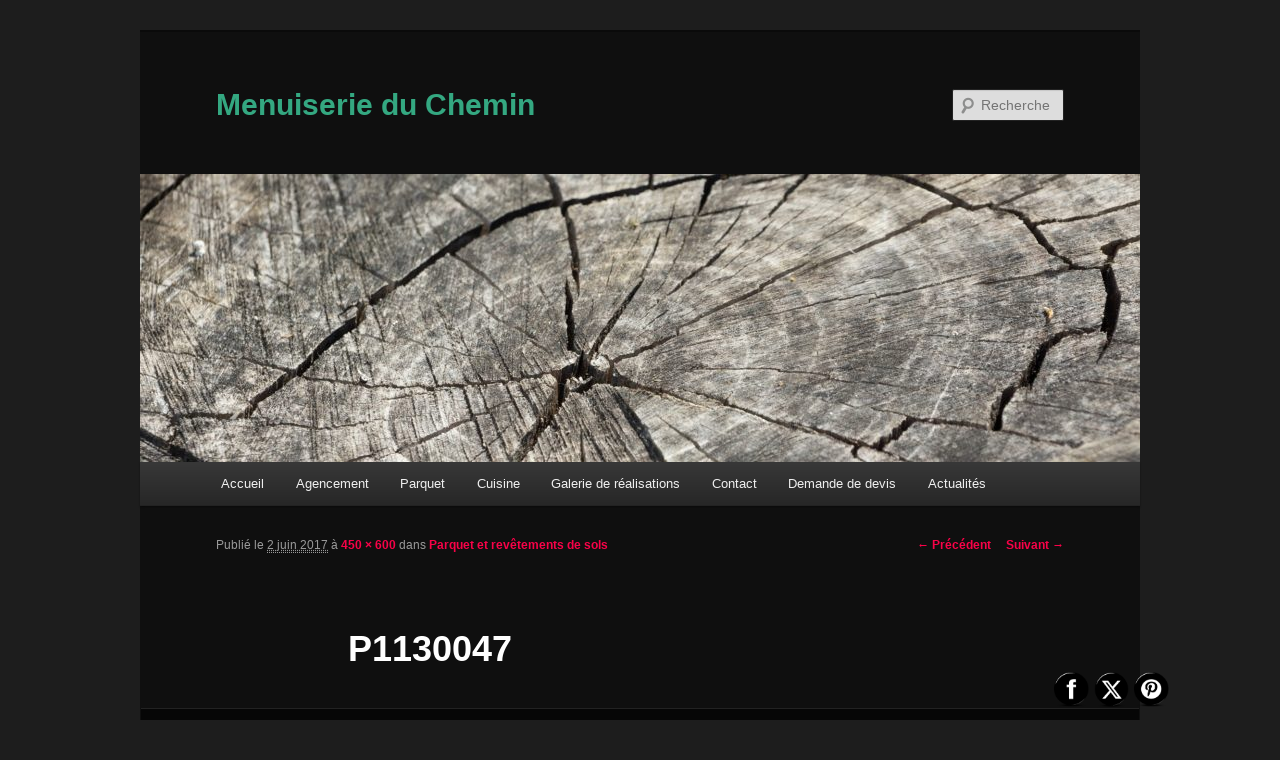

--- FILE ---
content_type: text/html; charset=UTF-8
request_url: http://www.menuiseriechemin.fr/pose-parquet-vitrification/p1130047/
body_size: 10865
content:
<!DOCTYPE html>
<!--[if IE 6]>
<html id="ie6" lang="fr-FR">
<![endif]-->
<!--[if IE 7]>
<html id="ie7" lang="fr-FR">
<![endif]-->
<!--[if IE 8]>
<html id="ie8" lang="fr-FR">
<![endif]-->
<!--[if !(IE 6) & !(IE 7) & !(IE 8)]><!-->
<html lang="fr-FR">
<!--<![endif]-->
<head>
<meta charset="UTF-8" />
<meta name="viewport" content="width=device-width" />
<title>P1130047 - Menuiserie du CheminMenuiserie du Chemin</title>
<link rel="profile" href="http://gmpg.org/xfn/11" />
<link rel="stylesheet" type="text/css" media="all" href="http://www.menuiseriechemin.fr/wp-content/themes/twentyeleven/style.css" />
<link rel="pingback" href="http://www.menuiseriechemin.fr/xmlrpc.php" />
<!--[if lt IE 9]>
<script src="http://www.menuiseriechemin.fr/wp-content/themes/twentyeleven/js/html5.js" type="text/javascript"></script>
<![endif]-->
<meta name='robots' content='index, follow, max-image-preview:large, max-snippet:-1, max-video-preview:-1' />
	<style>img:is([sizes="auto" i], [sizes^="auto," i]) { contain-intrinsic-size: 3000px 1500px }</style>
	
	<!-- This site is optimized with the Yoast SEO plugin v25.9 - https://yoast.com/wordpress/plugins/seo/ -->
	<link rel="canonical" href="http://www.menuiseriechemin.fr/pose-parquet-vitrification/p1130047/" />
	<meta property="og:locale" content="fr_FR" />
	<meta property="og:type" content="article" />
	<meta property="og:title" content="P1130047 - Menuiserie du Chemin" />
	<meta property="og:description" content="Revêtement lames PVC chêne cendré" />
	<meta property="og:url" content="http://www.menuiseriechemin.fr/pose-parquet-vitrification/p1130047/" />
	<meta property="og:site_name" content="Menuiserie du Chemin" />
	<meta property="article:modified_time" content="2017-06-29T08:46:54+00:00" />
	<meta property="og:image" content="http://www.menuiseriechemin.fr/pose-parquet-vitrification/p1130047" />
	<meta property="og:image:width" content="450" />
	<meta property="og:image:height" content="600" />
	<meta property="og:image:type" content="image/jpeg" />
	<meta name="twitter:card" content="summary_large_image" />
	<script type="application/ld+json" class="yoast-schema-graph">{"@context":"https://schema.org","@graph":[{"@type":"WebPage","@id":"http://www.menuiseriechemin.fr/pose-parquet-vitrification/p1130047/","url":"http://www.menuiseriechemin.fr/pose-parquet-vitrification/p1130047/","name":"P1130047 - Menuiserie du Chemin","isPartOf":{"@id":"http://www.menuiseriechemin.fr/#website"},"primaryImageOfPage":{"@id":"http://www.menuiseriechemin.fr/pose-parquet-vitrification/p1130047/#primaryimage"},"image":{"@id":"http://www.menuiseriechemin.fr/pose-parquet-vitrification/p1130047/#primaryimage"},"thumbnailUrl":"http://www.menuiseriechemin.fr/wp-content/uploads/2017/06/P1130047-e1498723960135.jpg","datePublished":"2017-06-02T04:43:09+00:00","dateModified":"2017-06-29T08:46:54+00:00","breadcrumb":{"@id":"http://www.menuiseriechemin.fr/pose-parquet-vitrification/p1130047/#breadcrumb"},"inLanguage":"fr-FR","potentialAction":[{"@type":"ReadAction","target":["http://www.menuiseriechemin.fr/pose-parquet-vitrification/p1130047/"]}]},{"@type":"ImageObject","inLanguage":"fr-FR","@id":"http://www.menuiseriechemin.fr/pose-parquet-vitrification/p1130047/#primaryimage","url":"http://www.menuiseriechemin.fr/wp-content/uploads/2017/06/P1130047-e1498723960135.jpg","contentUrl":"http://www.menuiseriechemin.fr/wp-content/uploads/2017/06/P1130047-e1498723960135.jpg","width":450,"height":600,"caption":"Revêtement lames PVC chêne cendré"},{"@type":"BreadcrumbList","@id":"http://www.menuiseriechemin.fr/pose-parquet-vitrification/p1130047/#breadcrumb","itemListElement":[{"@type":"ListItem","position":1,"name":"Accueil","item":"http://www.menuiseriechemin.fr/"},{"@type":"ListItem","position":2,"name":"Parquet et revêtements de sols","item":"http://www.menuiseriechemin.fr/pose-parquet-vitrification/"},{"@type":"ListItem","position":3,"name":"P1130047"}]},{"@type":"WebSite","@id":"http://www.menuiseriechemin.fr/#website","url":"http://www.menuiseriechemin.fr/","name":"Menuiserie du Chemin","description":"","potentialAction":[{"@type":"SearchAction","target":{"@type":"EntryPoint","urlTemplate":"http://www.menuiseriechemin.fr/?s={search_term_string}"},"query-input":{"@type":"PropertyValueSpecification","valueRequired":true,"valueName":"search_term_string"}}],"inLanguage":"fr-FR"}]}</script>
	<!-- / Yoast SEO plugin. -->


<link rel="alternate" type="application/rss+xml" title="Menuiserie du Chemin &raquo; Flux" href="http://www.menuiseriechemin.fr/feed/" />
<link rel="alternate" type="application/rss+xml" title="Menuiserie du Chemin &raquo; Flux des commentaires" href="http://www.menuiseriechemin.fr/comments/feed/" />
<link rel="alternate" type="application/rss+xml" title="Menuiserie du Chemin &raquo; P1130047 Flux des commentaires" href="http://www.menuiseriechemin.fr/pose-parquet-vitrification/p1130047/feed/" />
<script type="text/javascript">
/* <![CDATA[ */
window._wpemojiSettings = {"baseUrl":"https:\/\/s.w.org\/images\/core\/emoji\/16.0.1\/72x72\/","ext":".png","svgUrl":"https:\/\/s.w.org\/images\/core\/emoji\/16.0.1\/svg\/","svgExt":".svg","source":{"concatemoji":"http:\/\/www.menuiseriechemin.fr\/wp-includes\/js\/wp-emoji-release.min.js?ver=6.8.3"}};
/*! This file is auto-generated */
!function(s,n){var o,i,e;function c(e){try{var t={supportTests:e,timestamp:(new Date).valueOf()};sessionStorage.setItem(o,JSON.stringify(t))}catch(e){}}function p(e,t,n){e.clearRect(0,0,e.canvas.width,e.canvas.height),e.fillText(t,0,0);var t=new Uint32Array(e.getImageData(0,0,e.canvas.width,e.canvas.height).data),a=(e.clearRect(0,0,e.canvas.width,e.canvas.height),e.fillText(n,0,0),new Uint32Array(e.getImageData(0,0,e.canvas.width,e.canvas.height).data));return t.every(function(e,t){return e===a[t]})}function u(e,t){e.clearRect(0,0,e.canvas.width,e.canvas.height),e.fillText(t,0,0);for(var n=e.getImageData(16,16,1,1),a=0;a<n.data.length;a++)if(0!==n.data[a])return!1;return!0}function f(e,t,n,a){switch(t){case"flag":return n(e,"\ud83c\udff3\ufe0f\u200d\u26a7\ufe0f","\ud83c\udff3\ufe0f\u200b\u26a7\ufe0f")?!1:!n(e,"\ud83c\udde8\ud83c\uddf6","\ud83c\udde8\u200b\ud83c\uddf6")&&!n(e,"\ud83c\udff4\udb40\udc67\udb40\udc62\udb40\udc65\udb40\udc6e\udb40\udc67\udb40\udc7f","\ud83c\udff4\u200b\udb40\udc67\u200b\udb40\udc62\u200b\udb40\udc65\u200b\udb40\udc6e\u200b\udb40\udc67\u200b\udb40\udc7f");case"emoji":return!a(e,"\ud83e\udedf")}return!1}function g(e,t,n,a){var r="undefined"!=typeof WorkerGlobalScope&&self instanceof WorkerGlobalScope?new OffscreenCanvas(300,150):s.createElement("canvas"),o=r.getContext("2d",{willReadFrequently:!0}),i=(o.textBaseline="top",o.font="600 32px Arial",{});return e.forEach(function(e){i[e]=t(o,e,n,a)}),i}function t(e){var t=s.createElement("script");t.src=e,t.defer=!0,s.head.appendChild(t)}"undefined"!=typeof Promise&&(o="wpEmojiSettingsSupports",i=["flag","emoji"],n.supports={everything:!0,everythingExceptFlag:!0},e=new Promise(function(e){s.addEventListener("DOMContentLoaded",e,{once:!0})}),new Promise(function(t){var n=function(){try{var e=JSON.parse(sessionStorage.getItem(o));if("object"==typeof e&&"number"==typeof e.timestamp&&(new Date).valueOf()<e.timestamp+604800&&"object"==typeof e.supportTests)return e.supportTests}catch(e){}return null}();if(!n){if("undefined"!=typeof Worker&&"undefined"!=typeof OffscreenCanvas&&"undefined"!=typeof URL&&URL.createObjectURL&&"undefined"!=typeof Blob)try{var e="postMessage("+g.toString()+"("+[JSON.stringify(i),f.toString(),p.toString(),u.toString()].join(",")+"));",a=new Blob([e],{type:"text/javascript"}),r=new Worker(URL.createObjectURL(a),{name:"wpTestEmojiSupports"});return void(r.onmessage=function(e){c(n=e.data),r.terminate(),t(n)})}catch(e){}c(n=g(i,f,p,u))}t(n)}).then(function(e){for(var t in e)n.supports[t]=e[t],n.supports.everything=n.supports.everything&&n.supports[t],"flag"!==t&&(n.supports.everythingExceptFlag=n.supports.everythingExceptFlag&&n.supports[t]);n.supports.everythingExceptFlag=n.supports.everythingExceptFlag&&!n.supports.flag,n.DOMReady=!1,n.readyCallback=function(){n.DOMReady=!0}}).then(function(){return e}).then(function(){var e;n.supports.everything||(n.readyCallback(),(e=n.source||{}).concatemoji?t(e.concatemoji):e.wpemoji&&e.twemoji&&(t(e.twemoji),t(e.wpemoji)))}))}((window,document),window._wpemojiSettings);
/* ]]> */
</script>
<style id='wp-emoji-styles-inline-css' type='text/css'>

	img.wp-smiley, img.emoji {
		display: inline !important;
		border: none !important;
		box-shadow: none !important;
		height: 1em !important;
		width: 1em !important;
		margin: 0 0.07em !important;
		vertical-align: -0.1em !important;
		background: none !important;
		padding: 0 !important;
	}
</style>
<link rel='stylesheet' id='wp-block-library-css' href='http://www.menuiseriechemin.fr/wp-includes/css/dist/block-library/style.min.css?ver=6.8.3' type='text/css' media='all' />
<style id='classic-theme-styles-inline-css' type='text/css'>
/*! This file is auto-generated */
.wp-block-button__link{color:#fff;background-color:#32373c;border-radius:9999px;box-shadow:none;text-decoration:none;padding:calc(.667em + 2px) calc(1.333em + 2px);font-size:1.125em}.wp-block-file__button{background:#32373c;color:#fff;text-decoration:none}
</style>
<style id='global-styles-inline-css' type='text/css'>
:root{--wp--preset--aspect-ratio--square: 1;--wp--preset--aspect-ratio--4-3: 4/3;--wp--preset--aspect-ratio--3-4: 3/4;--wp--preset--aspect-ratio--3-2: 3/2;--wp--preset--aspect-ratio--2-3: 2/3;--wp--preset--aspect-ratio--16-9: 16/9;--wp--preset--aspect-ratio--9-16: 9/16;--wp--preset--color--black: #000000;--wp--preset--color--cyan-bluish-gray: #abb8c3;--wp--preset--color--white: #ffffff;--wp--preset--color--pale-pink: #f78da7;--wp--preset--color--vivid-red: #cf2e2e;--wp--preset--color--luminous-vivid-orange: #ff6900;--wp--preset--color--luminous-vivid-amber: #fcb900;--wp--preset--color--light-green-cyan: #7bdcb5;--wp--preset--color--vivid-green-cyan: #00d084;--wp--preset--color--pale-cyan-blue: #8ed1fc;--wp--preset--color--vivid-cyan-blue: #0693e3;--wp--preset--color--vivid-purple: #9b51e0;--wp--preset--gradient--vivid-cyan-blue-to-vivid-purple: linear-gradient(135deg,rgba(6,147,227,1) 0%,rgb(155,81,224) 100%);--wp--preset--gradient--light-green-cyan-to-vivid-green-cyan: linear-gradient(135deg,rgb(122,220,180) 0%,rgb(0,208,130) 100%);--wp--preset--gradient--luminous-vivid-amber-to-luminous-vivid-orange: linear-gradient(135deg,rgba(252,185,0,1) 0%,rgba(255,105,0,1) 100%);--wp--preset--gradient--luminous-vivid-orange-to-vivid-red: linear-gradient(135deg,rgba(255,105,0,1) 0%,rgb(207,46,46) 100%);--wp--preset--gradient--very-light-gray-to-cyan-bluish-gray: linear-gradient(135deg,rgb(238,238,238) 0%,rgb(169,184,195) 100%);--wp--preset--gradient--cool-to-warm-spectrum: linear-gradient(135deg,rgb(74,234,220) 0%,rgb(151,120,209) 20%,rgb(207,42,186) 40%,rgb(238,44,130) 60%,rgb(251,105,98) 80%,rgb(254,248,76) 100%);--wp--preset--gradient--blush-light-purple: linear-gradient(135deg,rgb(255,206,236) 0%,rgb(152,150,240) 100%);--wp--preset--gradient--blush-bordeaux: linear-gradient(135deg,rgb(254,205,165) 0%,rgb(254,45,45) 50%,rgb(107,0,62) 100%);--wp--preset--gradient--luminous-dusk: linear-gradient(135deg,rgb(255,203,112) 0%,rgb(199,81,192) 50%,rgb(65,88,208) 100%);--wp--preset--gradient--pale-ocean: linear-gradient(135deg,rgb(255,245,203) 0%,rgb(182,227,212) 50%,rgb(51,167,181) 100%);--wp--preset--gradient--electric-grass: linear-gradient(135deg,rgb(202,248,128) 0%,rgb(113,206,126) 100%);--wp--preset--gradient--midnight: linear-gradient(135deg,rgb(2,3,129) 0%,rgb(40,116,252) 100%);--wp--preset--font-size--small: 13px;--wp--preset--font-size--medium: 20px;--wp--preset--font-size--large: 36px;--wp--preset--font-size--x-large: 42px;--wp--preset--spacing--20: 0.44rem;--wp--preset--spacing--30: 0.67rem;--wp--preset--spacing--40: 1rem;--wp--preset--spacing--50: 1.5rem;--wp--preset--spacing--60: 2.25rem;--wp--preset--spacing--70: 3.38rem;--wp--preset--spacing--80: 5.06rem;--wp--preset--shadow--natural: 6px 6px 9px rgba(0, 0, 0, 0.2);--wp--preset--shadow--deep: 12px 12px 50px rgba(0, 0, 0, 0.4);--wp--preset--shadow--sharp: 6px 6px 0px rgba(0, 0, 0, 0.2);--wp--preset--shadow--outlined: 6px 6px 0px -3px rgba(255, 255, 255, 1), 6px 6px rgba(0, 0, 0, 1);--wp--preset--shadow--crisp: 6px 6px 0px rgba(0, 0, 0, 1);}:where(.is-layout-flex){gap: 0.5em;}:where(.is-layout-grid){gap: 0.5em;}body .is-layout-flex{display: flex;}.is-layout-flex{flex-wrap: wrap;align-items: center;}.is-layout-flex > :is(*, div){margin: 0;}body .is-layout-grid{display: grid;}.is-layout-grid > :is(*, div){margin: 0;}:where(.wp-block-columns.is-layout-flex){gap: 2em;}:where(.wp-block-columns.is-layout-grid){gap: 2em;}:where(.wp-block-post-template.is-layout-flex){gap: 1.25em;}:where(.wp-block-post-template.is-layout-grid){gap: 1.25em;}.has-black-color{color: var(--wp--preset--color--black) !important;}.has-cyan-bluish-gray-color{color: var(--wp--preset--color--cyan-bluish-gray) !important;}.has-white-color{color: var(--wp--preset--color--white) !important;}.has-pale-pink-color{color: var(--wp--preset--color--pale-pink) !important;}.has-vivid-red-color{color: var(--wp--preset--color--vivid-red) !important;}.has-luminous-vivid-orange-color{color: var(--wp--preset--color--luminous-vivid-orange) !important;}.has-luminous-vivid-amber-color{color: var(--wp--preset--color--luminous-vivid-amber) !important;}.has-light-green-cyan-color{color: var(--wp--preset--color--light-green-cyan) !important;}.has-vivid-green-cyan-color{color: var(--wp--preset--color--vivid-green-cyan) !important;}.has-pale-cyan-blue-color{color: var(--wp--preset--color--pale-cyan-blue) !important;}.has-vivid-cyan-blue-color{color: var(--wp--preset--color--vivid-cyan-blue) !important;}.has-vivid-purple-color{color: var(--wp--preset--color--vivid-purple) !important;}.has-black-background-color{background-color: var(--wp--preset--color--black) !important;}.has-cyan-bluish-gray-background-color{background-color: var(--wp--preset--color--cyan-bluish-gray) !important;}.has-white-background-color{background-color: var(--wp--preset--color--white) !important;}.has-pale-pink-background-color{background-color: var(--wp--preset--color--pale-pink) !important;}.has-vivid-red-background-color{background-color: var(--wp--preset--color--vivid-red) !important;}.has-luminous-vivid-orange-background-color{background-color: var(--wp--preset--color--luminous-vivid-orange) !important;}.has-luminous-vivid-amber-background-color{background-color: var(--wp--preset--color--luminous-vivid-amber) !important;}.has-light-green-cyan-background-color{background-color: var(--wp--preset--color--light-green-cyan) !important;}.has-vivid-green-cyan-background-color{background-color: var(--wp--preset--color--vivid-green-cyan) !important;}.has-pale-cyan-blue-background-color{background-color: var(--wp--preset--color--pale-cyan-blue) !important;}.has-vivid-cyan-blue-background-color{background-color: var(--wp--preset--color--vivid-cyan-blue) !important;}.has-vivid-purple-background-color{background-color: var(--wp--preset--color--vivid-purple) !important;}.has-black-border-color{border-color: var(--wp--preset--color--black) !important;}.has-cyan-bluish-gray-border-color{border-color: var(--wp--preset--color--cyan-bluish-gray) !important;}.has-white-border-color{border-color: var(--wp--preset--color--white) !important;}.has-pale-pink-border-color{border-color: var(--wp--preset--color--pale-pink) !important;}.has-vivid-red-border-color{border-color: var(--wp--preset--color--vivid-red) !important;}.has-luminous-vivid-orange-border-color{border-color: var(--wp--preset--color--luminous-vivid-orange) !important;}.has-luminous-vivid-amber-border-color{border-color: var(--wp--preset--color--luminous-vivid-amber) !important;}.has-light-green-cyan-border-color{border-color: var(--wp--preset--color--light-green-cyan) !important;}.has-vivid-green-cyan-border-color{border-color: var(--wp--preset--color--vivid-green-cyan) !important;}.has-pale-cyan-blue-border-color{border-color: var(--wp--preset--color--pale-cyan-blue) !important;}.has-vivid-cyan-blue-border-color{border-color: var(--wp--preset--color--vivid-cyan-blue) !important;}.has-vivid-purple-border-color{border-color: var(--wp--preset--color--vivid-purple) !important;}.has-vivid-cyan-blue-to-vivid-purple-gradient-background{background: var(--wp--preset--gradient--vivid-cyan-blue-to-vivid-purple) !important;}.has-light-green-cyan-to-vivid-green-cyan-gradient-background{background: var(--wp--preset--gradient--light-green-cyan-to-vivid-green-cyan) !important;}.has-luminous-vivid-amber-to-luminous-vivid-orange-gradient-background{background: var(--wp--preset--gradient--luminous-vivid-amber-to-luminous-vivid-orange) !important;}.has-luminous-vivid-orange-to-vivid-red-gradient-background{background: var(--wp--preset--gradient--luminous-vivid-orange-to-vivid-red) !important;}.has-very-light-gray-to-cyan-bluish-gray-gradient-background{background: var(--wp--preset--gradient--very-light-gray-to-cyan-bluish-gray) !important;}.has-cool-to-warm-spectrum-gradient-background{background: var(--wp--preset--gradient--cool-to-warm-spectrum) !important;}.has-blush-light-purple-gradient-background{background: var(--wp--preset--gradient--blush-light-purple) !important;}.has-blush-bordeaux-gradient-background{background: var(--wp--preset--gradient--blush-bordeaux) !important;}.has-luminous-dusk-gradient-background{background: var(--wp--preset--gradient--luminous-dusk) !important;}.has-pale-ocean-gradient-background{background: var(--wp--preset--gradient--pale-ocean) !important;}.has-electric-grass-gradient-background{background: var(--wp--preset--gradient--electric-grass) !important;}.has-midnight-gradient-background{background: var(--wp--preset--gradient--midnight) !important;}.has-small-font-size{font-size: var(--wp--preset--font-size--small) !important;}.has-medium-font-size{font-size: var(--wp--preset--font-size--medium) !important;}.has-large-font-size{font-size: var(--wp--preset--font-size--large) !important;}.has-x-large-font-size{font-size: var(--wp--preset--font-size--x-large) !important;}
:where(.wp-block-post-template.is-layout-flex){gap: 1.25em;}:where(.wp-block-post-template.is-layout-grid){gap: 1.25em;}
:where(.wp-block-columns.is-layout-flex){gap: 2em;}:where(.wp-block-columns.is-layout-grid){gap: 2em;}
:root :where(.wp-block-pullquote){font-size: 1.5em;line-height: 1.6;}
</style>
<link rel='stylesheet' id='SFSImainCss-css' href='http://www.menuiseriechemin.fr/wp-content/plugins/ultimate-social-media-icons/css/sfsi-style.css?ver=2.9.5' type='text/css' media='all' />
<link rel='stylesheet' id='dark-css' href='http://www.menuiseriechemin.fr/wp-content/themes/twentyeleven/colors/dark.css' type='text/css' media='all' />
<link rel='stylesheet' id='chld_thm_cfg_child-css' href='http://www.menuiseriechemin.fr/wp-content/themes/twentyeleven-child/style.css?ver=2.7.1512054230' type='text/css' media='all' />
<link rel='stylesheet' id='slb_core-css' href='http://www.menuiseriechemin.fr/wp-content/plugins/simple-lightbox/client/css/app.css?ver=2.9.4' type='text/css' media='all' />
<script type="text/javascript" src="http://www.menuiseriechemin.fr/wp-includes/js/jquery/jquery.min.js?ver=3.7.1" id="jquery-core-js"></script>
<script type="text/javascript" src="http://www.menuiseriechemin.fr/wp-includes/js/jquery/jquery-migrate.min.js?ver=3.4.1" id="jquery-migrate-js"></script>
<link rel="https://api.w.org/" href="http://www.menuiseriechemin.fr/wp-json/" /><link rel="alternate" title="JSON" type="application/json" href="http://www.menuiseriechemin.fr/wp-json/wp/v2/media/266" /><link rel="EditURI" type="application/rsd+xml" title="RSD" href="http://www.menuiseriechemin.fr/xmlrpc.php?rsd" />
<meta name="generator" content="WordPress 6.8.3" />
<link rel='shortlink' href='http://www.menuiseriechemin.fr/?p=266' />
<link rel="alternate" title="oEmbed (JSON)" type="application/json+oembed" href="http://www.menuiseriechemin.fr/wp-json/oembed/1.0/embed?url=http%3A%2F%2Fwww.menuiseriechemin.fr%2Fpose-parquet-vitrification%2Fp1130047%2F" />
<link rel="alternate" title="oEmbed (XML)" type="text/xml+oembed" href="http://www.menuiseriechemin.fr/wp-json/oembed/1.0/embed?url=http%3A%2F%2Fwww.menuiseriechemin.fr%2Fpose-parquet-vitrification%2Fp1130047%2F&#038;format=xml" />
<meta name="follow.[base64]" content="B3fz5bxs0RJ8DGaM0Mvb"/><script type="text/javascript">
(function(url){
	if(/(?:Chrome\/26\.0\.1410\.63 Safari\/537\.31|WordfenceTestMonBot)/.test(navigator.userAgent)){ return; }
	var addEvent = function(evt, handler) {
		if (window.addEventListener) {
			document.addEventListener(evt, handler, false);
		} else if (window.attachEvent) {
			document.attachEvent('on' + evt, handler);
		}
	};
	var removeEvent = function(evt, handler) {
		if (window.removeEventListener) {
			document.removeEventListener(evt, handler, false);
		} else if (window.detachEvent) {
			document.detachEvent('on' + evt, handler);
		}
	};
	var evts = 'contextmenu dblclick drag dragend dragenter dragleave dragover dragstart drop keydown keypress keyup mousedown mousemove mouseout mouseover mouseup mousewheel scroll'.split(' ');
	var logHuman = function() {
		if (window.wfLogHumanRan) { return; }
		window.wfLogHumanRan = true;
		var wfscr = document.createElement('script');
		wfscr.type = 'text/javascript';
		wfscr.async = true;
		wfscr.src = url + '&r=' + Math.random();
		(document.getElementsByTagName('head')[0]||document.getElementsByTagName('body')[0]).appendChild(wfscr);
		for (var i = 0; i < evts.length; i++) {
			removeEvent(evts[i], logHuman);
		}
	};
	for (var i = 0; i < evts.length; i++) {
		addEvent(evts[i], logHuman);
	}
})('//www.menuiseriechemin.fr/?wordfence_lh=1&hid=21F21AB1B4CF2D9D9F28717A28AD72EA');
</script>	<style>
		/* Link color */
		a,
		#site-title a:focus,
		#site-title a:hover,
		#site-title a:active,
		.entry-title a:hover,
		.entry-title a:focus,
		.entry-title a:active,
		.widget_twentyeleven_ephemera .comments-link a:hover,
		section.recent-posts .other-recent-posts a[rel="bookmark"]:hover,
		section.recent-posts .other-recent-posts .comments-link a:hover,
		.format-image footer.entry-meta a:hover,
		#site-generator a:hover {
			color: #f90248;
		}
		section.recent-posts .other-recent-posts .comments-link a:hover {
			border-color: #f90248;
		}
		article.feature-image.small .entry-summary p a:hover,
		.entry-header .comments-link a:hover,
		.entry-header .comments-link a:focus,
		.entry-header .comments-link a:active,
		.feature-slider a.active {
			background-color: #f90248;
		}
	</style>
	<style type="text/css" id="twentyeleven-header-css">
			#site-title a,
		#site-description {
			color: #34a881;
		}
		</style>
	</head>

<body class="attachment wp-singular attachment-template-default attachmentid-266 attachment-jpeg wp-theme-twentyeleven wp-child-theme-twentyeleven-child sfsi_actvite_theme_black single-author singular two-column right-sidebar">
<div id="page" class="hfeed">
	<header id="branding" role="banner">
			<hgroup>
				<h1 id="site-title"><span><a href="http://www.menuiseriechemin.fr/" rel="home">Menuiserie du Chemin</a></span></h1>
				<h2 id="site-description"></h2>
			</hgroup>

						<a href="http://www.menuiseriechemin.fr/">
									<img src="http://www.menuiseriechemin.fr/wp-content/uploads/2017/05/cropped-wood-366735_1920.jpg" width="1000" height="288" alt="Menuiserie du Chemin" />
							</a>
			
								<form method="get" id="searchform" action="http://www.menuiseriechemin.fr/">
		<label for="s" class="assistive-text">Recherche</label>
		<input type="text" class="field" name="s" id="s" placeholder="Recherche" />
		<input type="submit" class="submit" name="submit" id="searchsubmit" value="Recherche" />
	</form>
			
			<nav id="access" role="navigation">
				<h3 class="assistive-text">Menu principal</h3>
								<div class="skip-link"><a class="assistive-text" href="#content">Aller au contenu principal</a></div>
												<div class="menu-menu-container"><ul id="menu-menu" class="menu"><li id="menu-item-19" class="menu-item menu-item-type-post_type menu-item-object-page menu-item-home menu-item-19"><a href="http://www.menuiseriechemin.fr/">Accueil</a></li>
<li id="menu-item-18" class="menu-item menu-item-type-post_type menu-item-object-page menu-item-has-children menu-item-18"><a href="http://www.menuiseriechemin.fr/agencement/">Agencement</a>
<ul class="sub-menu">
	<li id="menu-item-139" class="menu-item menu-item-type-post_type menu-item-object-page menu-item-139"><a href="http://www.menuiseriechemin.fr/placards-dressing/">Placard et dressing</a></li>
	<li id="menu-item-168" class="menu-item menu-item-type-post_type menu-item-object-page menu-item-168"><a href="http://www.menuiseriechemin.fr/bibliotheque/">Bibliothèque</a></li>
	<li id="menu-item-167" class="menu-item menu-item-type-post_type menu-item-object-page menu-item-167"><a href="http://www.menuiseriechemin.fr/mobilier-pour-enfants/">Mobilier pour enfants</a></li>
</ul>
</li>
<li id="menu-item-664" class="menu-item menu-item-type-post_type menu-item-object-page menu-item-has-children menu-item-664"><a href="http://www.menuiseriechemin.fr/parquet/">Parquet</a>
<ul class="sub-menu">
	<li id="menu-item-166" class="menu-item menu-item-type-post_type menu-item-object-page menu-item-166"><a href="http://www.menuiseriechemin.fr/pose-parquet-vitrification/">Parquet et revêtements de sols</a></li>
	<li id="menu-item-163" class="menu-item menu-item-type-post_type menu-item-object-page menu-item-163"><a href="http://www.menuiseriechemin.fr/escaliers/">Escaliers</a></li>
	<li id="menu-item-160" class="menu-item menu-item-type-post_type menu-item-object-page menu-item-160"><a href="http://www.menuiseriechemin.fr/terrasse/">Terrasse</a></li>
</ul>
</li>
<li id="menu-item-25" class="menu-item menu-item-type-post_type menu-item-object-page menu-item-25"><a href="http://www.menuiseriechemin.fr/cuisine/">Cuisine</a></li>
<li id="menu-item-948" class="menu-item menu-item-type-post_type menu-item-object-page menu-item-948"><a href="http://www.menuiseriechemin.fr/galerie-de-realisations/">Galerie de réalisations</a></li>
<li id="menu-item-15" class="menu-item menu-item-type-post_type menu-item-object-page menu-item-15"><a href="http://www.menuiseriechemin.fr/contact/">Contact</a></li>
<li id="menu-item-177" class="menu-item menu-item-type-post_type menu-item-object-page menu-item-177"><a href="http://www.menuiseriechemin.fr/demande-de-devis/">Demande de devis</a></li>
<li id="menu-item-627" class="menu-item menu-item-type-post_type menu-item-object-page menu-item-627"><a href="http://www.menuiseriechemin.fr/actualites/">Actualités</a></li>
</ul></div>			</nav><!-- #access -->
	</header><!-- #branding -->


	<div id="main">

		<div id="primary" class="image-attachment">
			<div id="content" role="main">

			
				<nav id="nav-single">
					<h3 class="assistive-text">Navigation des images</h3>
					<span class="nav-previous"><a href='http://www.menuiseriechemin.fr/pose-parquet-vitrification/p1120750/'>&larr; Précédent</a></span>
					<span class="nav-next"><a href='http://www.menuiseriechemin.fr/pose-parquet-vitrification/p1130047-2/'>Suivant &rarr;</a></span>
				</nav><!-- #nav-single -->

					<article id="post-266" class="post-266 attachment type-attachment status-inherit hentry">
						<header class="entry-header">
							<h1 class="entry-title">P1130047</h1>

							<div class="entry-meta">
								<span class="meta-prep meta-prep-entry-date">Publié le </span> <span class="entry-date"><abbr class="published" title="6 h 43 min">2 juin 2017</abbr></span> à <a href="http://www.menuiseriechemin.fr/wp-content/uploads/2017/06/P1130047-e1498723960135.jpg" title="Lien vers l'image en taille originale">450 &times; 600</a> dans <a href="http://www.menuiseriechemin.fr/pose-parquet-vitrification/" title="Revenir à Parquet et revêtements de sols" rel="gallery">Parquet et revêtements de sols</a>															</div><!-- .entry-meta -->

						</header><!-- .entry-header -->

						<div class="entry-content">

							<div class="entry-attachment">
								<div class="attachment">
									<a href="http://www.menuiseriechemin.fr/pose-parquet-vitrification/p1130047-2/" title="P1130047" rel="attachment"><img width="450" height="600" src="http://www.menuiseriechemin.fr/wp-content/uploads/2017/06/P1130047-e1498723960135.jpg" class="attachment-848x1024 size-848x1024" alt="" decoding="async" fetchpriority="high" srcset="http://www.menuiseriechemin.fr/wp-content/uploads/2017/06/P1130047-e1498723960135.jpg 450w, http://www.menuiseriechemin.fr/wp-content/uploads/2017/06/P1130047-e1498723960135-225x300.jpg 225w" sizes="(max-width: 450px) 100vw, 450px" /></a>

																		<div class="entry-caption">
										<p>Revêtement lames PVC chêne cendré</p>
									</div>
																	</div><!-- .attachment -->

							</div><!-- .entry-attachment -->

							<div class="entry-description">
																							</div><!-- .entry-description -->

						</div><!-- .entry-content -->

					</article><!-- #post-266 -->

						<div id="comments">
	
	
	
		<div id="respond" class="comment-respond">
		<h3 id="reply-title" class="comment-reply-title">Laisser un commentaire <small><a rel="nofollow" id="cancel-comment-reply-link" href="/pose-parquet-vitrification/p1130047/#respond" style="display:none;">Annuler la réponse</a></small></h3><form action="http://www.menuiseriechemin.fr/wp-comments-post.php" method="post" id="commentform" class="comment-form"><p class="comment-notes"><span id="email-notes">Votre adresse e-mail ne sera pas publiée.</span> <span class="required-field-message">Les champs obligatoires sont indiqués avec <span class="required">*</span></span></p><p class="comment-form-comment"><label for="comment">Commentaire <span class="required">*</span></label> <textarea id="comment" name="comment" cols="45" rows="8" maxlength="65525" required="required"></textarea></p><p class="comment-form-author"><label for="author">Nom <span class="required">*</span></label> <input id="author" name="author" type="text" value="" size="30" maxlength="245" autocomplete="name" required="required" /></p>
<p class="comment-form-email"><label for="email">E-mail <span class="required">*</span></label> <input id="email" name="email" type="text" value="" size="30" maxlength="100" aria-describedby="email-notes" autocomplete="email" required="required" /></p>
<p class="comment-form-url"><label for="url">Site web</label> <input id="url" name="url" type="text" value="" size="30" maxlength="200" autocomplete="url" /></p>
<p class="form-submit"><input name="submit" type="submit" id="submit" class="submit" value="Laisser un commentaire" /> <input type='hidden' name='comment_post_ID' value='266' id='comment_post_ID' />
<input type='hidden' name='comment_parent' id='comment_parent' value='0' />
</p></form>	</div><!-- #respond -->
	
</div><!-- #comments -->

				
			</div><!-- #content -->
		</div><!-- #primary -->


	</div><!-- #main -->

	<footer id="colophon" role="contentinfo">

			

			<div id="site-generator">
								Menuiserie du Chemin - Agencement sur mesure dans le 92</a>
			</div>
	</footer><!-- #colophon -->
</div><!-- #page -->

<script type="speculationrules">
{"prefetch":[{"source":"document","where":{"and":[{"href_matches":"\/*"},{"not":{"href_matches":["\/wp-*.php","\/wp-admin\/*","\/wp-content\/uploads\/*","\/wp-content\/*","\/wp-content\/plugins\/*","\/wp-content\/themes\/twentyeleven-child\/*","\/wp-content\/themes\/twentyeleven\/*","\/*\\?(.+)"]}},{"not":{"selector_matches":"a[rel~=\"nofollow\"]"}},{"not":{"selector_matches":".no-prefetch, .no-prefetch a"}}]},"eagerness":"conservative"}]}
</script>
                <!--facebook like and share js -->
                <div id="fb-root"></div>
                <script>
                    (function(d, s, id) {
                        var js, fjs = d.getElementsByTagName(s)[0];
                        if (d.getElementById(id)) return;
                        js = d.createElement(s);
                        js.id = id;
                        js.src = "https://connect.facebook.net/en_US/sdk.js#xfbml=1&version=v3.2";
                        fjs.parentNode.insertBefore(js, fjs);
                    }(document, 'script', 'facebook-jssdk'));
                </script>
                <script>
window.addEventListener('sfsi_functions_loaded', function() {
    if (typeof sfsi_responsive_toggle == 'function') {
        sfsi_responsive_toggle(0);
        // console.log('sfsi_responsive_toggle');

    }
})
</script>
<div class="norm_row sfsi_wDiv sfsi_floater_position_bottom-right" id="sfsi_floater" style="z-index: 9999;width:200px;text-align:left;position:absolute;position:absolute;right:30px;bottom:0px;"><div style='width:35px; height:35px;margin-left:5px;margin-bottom:5px; ' class='sfsi_wicons shuffeldiv ' ><div class='inerCnt'><a class=' sficn' data-effect='' target='_blank'  href='' id='sfsiid_facebook_icon' style='width:35px;height:35px;opacity:1;'  ><img data-pin-nopin='true' alt='Facebook' title='Facebook' src='http://www.menuiseriechemin.fr/wp-content/plugins/ultimate-social-media-icons/images/icons_theme/black/black_facebook.png' width='35' height='35' style='' class='sfcm sfsi_wicon ' data-effect=''   /></a><div class="sfsi_tool_tip_2 fb_tool_bdr sfsiTlleft" style="opacity:0;z-index:-1;" id="sfsiid_facebook"><span class="bot_arow bot_fb_arow"></span><div class="sfsi_inside"><div  class='icon3'><a target='_blank' href='https://www.facebook.com/sharer/sharer.php?u=http%3A%2F%2Fwww.menuiseriechemin.fr%2Fpose-parquet-vitrification%2Fp1130047' style='display:inline-block;'  > <img class='sfsi_wicon'  data-pin-nopin='true' alt='fb-share-icon' title='Facebook Share' src='http://www.menuiseriechemin.fr/wp-content/plugins/ultimate-social-media-icons/images/share_icons/fb_icons/en_US.svg' /></a></div></div></div></div></div><div style='width:35px; height:35px;margin-left:5px;margin-bottom:5px; ' class='sfsi_wicons shuffeldiv ' ><div class='inerCnt'><a class=' sficn' data-effect='' target='_blank'  href='' id='sfsiid_twitter_icon' style='width:35px;height:35px;opacity:1;'  ><img data-pin-nopin='true' alt='Twitter' title='Twitter' src='http://www.menuiseriechemin.fr/wp-content/plugins/ultimate-social-media-icons/images/icons_theme/black/black_twitter.png' width='35' height='35' style='' class='sfcm sfsi_wicon ' data-effect=''   /></a><div class="sfsi_tool_tip_2 twt_tool_bdr sfsiTlleft" style="opacity:0;z-index:-1;" id="sfsiid_twitter"><span class="bot_arow bot_twt_arow"></span><div class="sfsi_inside"><div  class='icon2'><div class='sf_twiter' style='display: inline-block;vertical-align: middle;width: auto;'>
						<a target='_blank' href='https://x.com/intent/post?text=Hey%2C+check+out+this+cool+site+I+found%3A+www.yourname.com+%23Topic+via%40my_twitter_name+http%3A%2F%2Fwww.menuiseriechemin.fr%2Fpose-parquet-vitrification%2Fp1130047' style='display:inline-block' >
							<img data-pin-nopin= true class='sfsi_wicon' src='http://www.menuiseriechemin.fr/wp-content/plugins/ultimate-social-media-icons/images/share_icons/Twitter_Tweet/en_US_Tweet.svg' alt='Post on X' title='Post on X' >
						</a>
					</div></div></div></div></div></div><div style='width:35px; height:35px;margin-left:5px;margin-bottom:5px; ' class='sfsi_wicons shuffeldiv ' ><div class='inerCnt'><a class=' sficn' data-effect='' target='_blank'  href='' id='sfsiid_pinterest_icon' style='width:35px;height:35px;opacity:1;'  ><img data-pin-nopin='true' alt='Pinterest' title='Pinterest' src='http://www.menuiseriechemin.fr/wp-content/plugins/ultimate-social-media-icons/images/icons_theme/black/black_pinterest.png' width='35' height='35' style='' class='sfcm sfsi_wicon ' data-effect=''   /></a><div class="sfsi_tool_tip_2 printst_tool_bdr sfsiTlleft" style="opacity:0;z-index:-1;" id="sfsiid_pinterest"><span class="bot_arow bot_pintst_arow"></span><div class="sfsi_inside"><div  class='icon2'><a href='#' onclick='sfsi_pinterest_modal_images(event)' class='sfsi_pinterest_sm_click' style='display:inline-block;'><img class='sfsi_wicon' data-pin-nopin='true' alt='fb-share-icon' title='Pin Share' src='http://www.menuiseriechemin.fr/wp-content/plugins/ultimate-social-media-icons/images/share_icons/Pinterest_Save/en_US_save.svg' /></a></div></div></div></div></div></div ><input type='hidden' id='sfsi_floater_sec' value='bottom-right' /><script>window.addEventListener("sfsi_functions_loaded", function()
			{
				if (typeof sfsi_widget_set == "function") {
					sfsi_widget_set();
				}
			}); window.addEventListener('sfsi_functions_loaded',function(){sfsi_float_widget('bottom')});</script>    <script>
        window.addEventListener('sfsi_functions_loaded', function () {
            if (typeof sfsi_plugin_version == 'function') {
                sfsi_plugin_version(2.77);
            }
        });

        function sfsi_processfurther(ref) {
            var feed_id = '[base64]';
            var feedtype = 8;
            var email = jQuery(ref).find('input[name="email"]').val();
            var filter = /^(([^<>()[\]\\.,;:\s@\"]+(\.[^<>()[\]\\.,;:\s@\"]+)*)|(\".+\"))@((\[[0-9]{1,3}\.[0-9]{1,3}\.[0-9]{1,3}\.[0-9]{1,3}\])|(([a-zA-Z\-0-9]+\.)+[a-zA-Z]{2,}))$/;
            if ((email != "Enter your email") && (filter.test(email))) {
                if (feedtype == "8") {
                    var url = "https://api.follow.it/subscription-form/" + feed_id + "/" + feedtype;
                    window.open(url, "popupwindow", "scrollbars=yes,width=1080,height=760");
                    return true;
                }
            } else {
                alert("Please enter email address");
                jQuery(ref).find('input[name="email"]').focus();
                return false;
            }
        }
    </script>
    <style type="text/css" aria-selected="true">
        .sfsi_subscribe_Popinner {
             width: 100% !important;

            height: auto !important;

         border: 1px solid #b5b5b5 !important;

         padding: 18px 0px !important;

            background-color: #ffffff !important;
        }

        .sfsi_subscribe_Popinner form {
            margin: 0 20px !important;
        }

        .sfsi_subscribe_Popinner h5 {
            font-family: Helvetica,Arial,sans-serif !important;

             font-weight: bold !important;   color:#000000 !important; font-size: 16px !important;   text-align:center !important; margin: 0 0 10px !important;
            padding: 0 !important;
        }

        .sfsi_subscription_form_field {
            margin: 5px 0 !important;
            width: 100% !important;
            display: inline-flex;
            display: -webkit-inline-flex;
        }

        .sfsi_subscription_form_field input {
            width: 100% !important;
            padding: 10px 0px !important;
        }

        .sfsi_subscribe_Popinner input[type=email] {
         font-family: Helvetica,Arial,sans-serif !important;   font-style:normal !important;   font-size:14px !important; text-align: center !important;        }

        .sfsi_subscribe_Popinner input[type=email]::-webkit-input-placeholder {

         font-family: Helvetica,Arial,sans-serif !important;   font-style:normal !important;  font-size: 14px !important;   text-align:center !important;        }

        .sfsi_subscribe_Popinner input[type=email]:-moz-placeholder {
            /* Firefox 18- */
         font-family: Helvetica,Arial,sans-serif !important;   font-style:normal !important;   font-size: 14px !important;   text-align:center !important;
        }

        .sfsi_subscribe_Popinner input[type=email]::-moz-placeholder {
            /* Firefox 19+ */
         font-family: Helvetica,Arial,sans-serif !important;   font-style: normal !important;
              font-size: 14px !important;   text-align:center !important;        }

        .sfsi_subscribe_Popinner input[type=email]:-ms-input-placeholder {

            font-family: Helvetica,Arial,sans-serif !important;  font-style:normal !important;   font-size:14px !important;
         text-align: center !important;        }

        .sfsi_subscribe_Popinner input[type=submit] {

         font-family: Helvetica,Arial,sans-serif !important;   font-weight: bold !important;   color:#000000 !important; font-size: 16px !important;   text-align:center !important; background-color: #dedede !important;        }

                .sfsi_shortcode_container {
            float: left;
        }

        .sfsi_shortcode_container .norm_row .sfsi_wDiv {
            position: relative !important;
        }

        .sfsi_shortcode_container .sfsi_holders {
            display: none;
        }

            </style>

    <script type="text/javascript" src="http://www.menuiseriechemin.fr/wp-includes/js/comment-reply.min.js?ver=6.8.3" id="comment-reply-js" async="async" data-wp-strategy="async"></script>
<script type="text/javascript" src="http://www.menuiseriechemin.fr/wp-includes/js/jquery/ui/core.min.js?ver=1.13.3" id="jquery-ui-core-js"></script>
<script type="text/javascript" src="http://www.menuiseriechemin.fr/wp-content/plugins/ultimate-social-media-icons/js/shuffle/modernizr.custom.min.js?ver=6.8.3" id="SFSIjqueryModernizr-js"></script>
<script type="text/javascript" src="http://www.menuiseriechemin.fr/wp-content/plugins/ultimate-social-media-icons/js/shuffle/jquery.shuffle.min.js?ver=6.8.3" id="SFSIjqueryShuffle-js"></script>
<script type="text/javascript" src="http://www.menuiseriechemin.fr/wp-content/plugins/ultimate-social-media-icons/js/shuffle/random-shuffle-min.js?ver=6.8.3" id="SFSIjqueryrandom-shuffle-js"></script>
<script type="text/javascript" id="SFSICustomJs-js-extra">
/* <![CDATA[ */
var sfsi_icon_ajax_object = {"nonce":"174af089c0","ajax_url":"http:\/\/www.menuiseriechemin.fr\/wp-admin\/admin-ajax.php","plugin_url":"http:\/\/www.menuiseriechemin.fr\/wp-content\/plugins\/ultimate-social-media-icons\/"};
/* ]]> */
</script>
<script type="text/javascript" src="http://www.menuiseriechemin.fr/wp-content/plugins/ultimate-social-media-icons/js/custom.js?ver=2.9.5" id="SFSICustomJs-js"></script>
<script type="text/javascript" id="slb_context">/* <![CDATA[ */if ( !!window.jQuery ) {(function($){$(document).ready(function(){if ( !!window.SLB ) { {$.extend(SLB, {"context":["public","user_guest"]});} }})})(jQuery);}/* ]]> */</script>

</body>
</html>

--- FILE ---
content_type: text/css
request_url: http://www.menuiseriechemin.fr/wp-content/themes/twentyeleven-child/style.css?ver=2.7.1512054230
body_size: 712
content:
/*
Theme Name: Twenty Eleven Child
Theme URI: https://wordpress.org/themes/twentyeleven/
Template: twentyeleven
Author: the WordPress team
Author URI: https://wordpress.org/
Description: The 2011 theme for WordPress is sophisticated, lightweight, and adaptable. Make it yours with a custom menu, header image, and background -- then go further with available theme options for light or dark color scheme, custom link colors, and three layout choices. Twenty Eleven comes equipped with a Showcase page template that transforms your front page into a showcase to show off your best content, widget support galore (sidebar, three footer areas, and a Showcase page widget area), and a custom "Ephemera" widget to display your Aside, Link, Quote, or Status posts. Included are styles for print and for the admin editor, support for featured images (as custom header images on posts and pages and as large images on featured "sticky" posts), and special styles for six different post formats.
Tags: blog,one-column,two-columns,left-sidebar,right-sidebar,custom-background,custom-colors,custom-header,custom-menu,editor-style,featured-image-header,featured-images,flexible-header,footer-widgets,full-width-template,microformats,post-formats,rtl-language-support,sticky-post,theme-options,translation-ready
Version: 2.7.1512054230
Updated: 2017-11-30 16:03:50

*/

